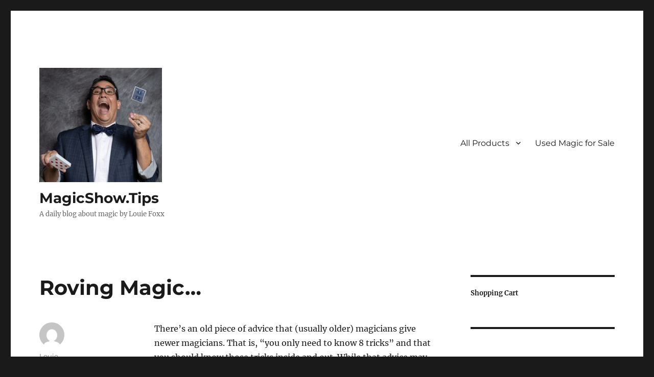

--- FILE ---
content_type: text/html; charset=utf-8
request_url: https://www.google.com/recaptcha/api2/anchor?ar=1&k=6Lem6gEgAAAAAOFuz0u0Ej7MMeJOxqxhfaryRwKu&co=aHR0cHM6Ly93d3cubWFnaWNzaG93LnRpcHM6NDQz&hl=en&v=PoyoqOPhxBO7pBk68S4YbpHZ&theme=light&size=normal&anchor-ms=20000&execute-ms=30000&cb=apjtsn4yma4j
body_size: 49178
content:
<!DOCTYPE HTML><html dir="ltr" lang="en"><head><meta http-equiv="Content-Type" content="text/html; charset=UTF-8">
<meta http-equiv="X-UA-Compatible" content="IE=edge">
<title>reCAPTCHA</title>
<style type="text/css">
/* cyrillic-ext */
@font-face {
  font-family: 'Roboto';
  font-style: normal;
  font-weight: 400;
  font-stretch: 100%;
  src: url(//fonts.gstatic.com/s/roboto/v48/KFO7CnqEu92Fr1ME7kSn66aGLdTylUAMa3GUBHMdazTgWw.woff2) format('woff2');
  unicode-range: U+0460-052F, U+1C80-1C8A, U+20B4, U+2DE0-2DFF, U+A640-A69F, U+FE2E-FE2F;
}
/* cyrillic */
@font-face {
  font-family: 'Roboto';
  font-style: normal;
  font-weight: 400;
  font-stretch: 100%;
  src: url(//fonts.gstatic.com/s/roboto/v48/KFO7CnqEu92Fr1ME7kSn66aGLdTylUAMa3iUBHMdazTgWw.woff2) format('woff2');
  unicode-range: U+0301, U+0400-045F, U+0490-0491, U+04B0-04B1, U+2116;
}
/* greek-ext */
@font-face {
  font-family: 'Roboto';
  font-style: normal;
  font-weight: 400;
  font-stretch: 100%;
  src: url(//fonts.gstatic.com/s/roboto/v48/KFO7CnqEu92Fr1ME7kSn66aGLdTylUAMa3CUBHMdazTgWw.woff2) format('woff2');
  unicode-range: U+1F00-1FFF;
}
/* greek */
@font-face {
  font-family: 'Roboto';
  font-style: normal;
  font-weight: 400;
  font-stretch: 100%;
  src: url(//fonts.gstatic.com/s/roboto/v48/KFO7CnqEu92Fr1ME7kSn66aGLdTylUAMa3-UBHMdazTgWw.woff2) format('woff2');
  unicode-range: U+0370-0377, U+037A-037F, U+0384-038A, U+038C, U+038E-03A1, U+03A3-03FF;
}
/* math */
@font-face {
  font-family: 'Roboto';
  font-style: normal;
  font-weight: 400;
  font-stretch: 100%;
  src: url(//fonts.gstatic.com/s/roboto/v48/KFO7CnqEu92Fr1ME7kSn66aGLdTylUAMawCUBHMdazTgWw.woff2) format('woff2');
  unicode-range: U+0302-0303, U+0305, U+0307-0308, U+0310, U+0312, U+0315, U+031A, U+0326-0327, U+032C, U+032F-0330, U+0332-0333, U+0338, U+033A, U+0346, U+034D, U+0391-03A1, U+03A3-03A9, U+03B1-03C9, U+03D1, U+03D5-03D6, U+03F0-03F1, U+03F4-03F5, U+2016-2017, U+2034-2038, U+203C, U+2040, U+2043, U+2047, U+2050, U+2057, U+205F, U+2070-2071, U+2074-208E, U+2090-209C, U+20D0-20DC, U+20E1, U+20E5-20EF, U+2100-2112, U+2114-2115, U+2117-2121, U+2123-214F, U+2190, U+2192, U+2194-21AE, U+21B0-21E5, U+21F1-21F2, U+21F4-2211, U+2213-2214, U+2216-22FF, U+2308-230B, U+2310, U+2319, U+231C-2321, U+2336-237A, U+237C, U+2395, U+239B-23B7, U+23D0, U+23DC-23E1, U+2474-2475, U+25AF, U+25B3, U+25B7, U+25BD, U+25C1, U+25CA, U+25CC, U+25FB, U+266D-266F, U+27C0-27FF, U+2900-2AFF, U+2B0E-2B11, U+2B30-2B4C, U+2BFE, U+3030, U+FF5B, U+FF5D, U+1D400-1D7FF, U+1EE00-1EEFF;
}
/* symbols */
@font-face {
  font-family: 'Roboto';
  font-style: normal;
  font-weight: 400;
  font-stretch: 100%;
  src: url(//fonts.gstatic.com/s/roboto/v48/KFO7CnqEu92Fr1ME7kSn66aGLdTylUAMaxKUBHMdazTgWw.woff2) format('woff2');
  unicode-range: U+0001-000C, U+000E-001F, U+007F-009F, U+20DD-20E0, U+20E2-20E4, U+2150-218F, U+2190, U+2192, U+2194-2199, U+21AF, U+21E6-21F0, U+21F3, U+2218-2219, U+2299, U+22C4-22C6, U+2300-243F, U+2440-244A, U+2460-24FF, U+25A0-27BF, U+2800-28FF, U+2921-2922, U+2981, U+29BF, U+29EB, U+2B00-2BFF, U+4DC0-4DFF, U+FFF9-FFFB, U+10140-1018E, U+10190-1019C, U+101A0, U+101D0-101FD, U+102E0-102FB, U+10E60-10E7E, U+1D2C0-1D2D3, U+1D2E0-1D37F, U+1F000-1F0FF, U+1F100-1F1AD, U+1F1E6-1F1FF, U+1F30D-1F30F, U+1F315, U+1F31C, U+1F31E, U+1F320-1F32C, U+1F336, U+1F378, U+1F37D, U+1F382, U+1F393-1F39F, U+1F3A7-1F3A8, U+1F3AC-1F3AF, U+1F3C2, U+1F3C4-1F3C6, U+1F3CA-1F3CE, U+1F3D4-1F3E0, U+1F3ED, U+1F3F1-1F3F3, U+1F3F5-1F3F7, U+1F408, U+1F415, U+1F41F, U+1F426, U+1F43F, U+1F441-1F442, U+1F444, U+1F446-1F449, U+1F44C-1F44E, U+1F453, U+1F46A, U+1F47D, U+1F4A3, U+1F4B0, U+1F4B3, U+1F4B9, U+1F4BB, U+1F4BF, U+1F4C8-1F4CB, U+1F4D6, U+1F4DA, U+1F4DF, U+1F4E3-1F4E6, U+1F4EA-1F4ED, U+1F4F7, U+1F4F9-1F4FB, U+1F4FD-1F4FE, U+1F503, U+1F507-1F50B, U+1F50D, U+1F512-1F513, U+1F53E-1F54A, U+1F54F-1F5FA, U+1F610, U+1F650-1F67F, U+1F687, U+1F68D, U+1F691, U+1F694, U+1F698, U+1F6AD, U+1F6B2, U+1F6B9-1F6BA, U+1F6BC, U+1F6C6-1F6CF, U+1F6D3-1F6D7, U+1F6E0-1F6EA, U+1F6F0-1F6F3, U+1F6F7-1F6FC, U+1F700-1F7FF, U+1F800-1F80B, U+1F810-1F847, U+1F850-1F859, U+1F860-1F887, U+1F890-1F8AD, U+1F8B0-1F8BB, U+1F8C0-1F8C1, U+1F900-1F90B, U+1F93B, U+1F946, U+1F984, U+1F996, U+1F9E9, U+1FA00-1FA6F, U+1FA70-1FA7C, U+1FA80-1FA89, U+1FA8F-1FAC6, U+1FACE-1FADC, U+1FADF-1FAE9, U+1FAF0-1FAF8, U+1FB00-1FBFF;
}
/* vietnamese */
@font-face {
  font-family: 'Roboto';
  font-style: normal;
  font-weight: 400;
  font-stretch: 100%;
  src: url(//fonts.gstatic.com/s/roboto/v48/KFO7CnqEu92Fr1ME7kSn66aGLdTylUAMa3OUBHMdazTgWw.woff2) format('woff2');
  unicode-range: U+0102-0103, U+0110-0111, U+0128-0129, U+0168-0169, U+01A0-01A1, U+01AF-01B0, U+0300-0301, U+0303-0304, U+0308-0309, U+0323, U+0329, U+1EA0-1EF9, U+20AB;
}
/* latin-ext */
@font-face {
  font-family: 'Roboto';
  font-style: normal;
  font-weight: 400;
  font-stretch: 100%;
  src: url(//fonts.gstatic.com/s/roboto/v48/KFO7CnqEu92Fr1ME7kSn66aGLdTylUAMa3KUBHMdazTgWw.woff2) format('woff2');
  unicode-range: U+0100-02BA, U+02BD-02C5, U+02C7-02CC, U+02CE-02D7, U+02DD-02FF, U+0304, U+0308, U+0329, U+1D00-1DBF, U+1E00-1E9F, U+1EF2-1EFF, U+2020, U+20A0-20AB, U+20AD-20C0, U+2113, U+2C60-2C7F, U+A720-A7FF;
}
/* latin */
@font-face {
  font-family: 'Roboto';
  font-style: normal;
  font-weight: 400;
  font-stretch: 100%;
  src: url(//fonts.gstatic.com/s/roboto/v48/KFO7CnqEu92Fr1ME7kSn66aGLdTylUAMa3yUBHMdazQ.woff2) format('woff2');
  unicode-range: U+0000-00FF, U+0131, U+0152-0153, U+02BB-02BC, U+02C6, U+02DA, U+02DC, U+0304, U+0308, U+0329, U+2000-206F, U+20AC, U+2122, U+2191, U+2193, U+2212, U+2215, U+FEFF, U+FFFD;
}
/* cyrillic-ext */
@font-face {
  font-family: 'Roboto';
  font-style: normal;
  font-weight: 500;
  font-stretch: 100%;
  src: url(//fonts.gstatic.com/s/roboto/v48/KFO7CnqEu92Fr1ME7kSn66aGLdTylUAMa3GUBHMdazTgWw.woff2) format('woff2');
  unicode-range: U+0460-052F, U+1C80-1C8A, U+20B4, U+2DE0-2DFF, U+A640-A69F, U+FE2E-FE2F;
}
/* cyrillic */
@font-face {
  font-family: 'Roboto';
  font-style: normal;
  font-weight: 500;
  font-stretch: 100%;
  src: url(//fonts.gstatic.com/s/roboto/v48/KFO7CnqEu92Fr1ME7kSn66aGLdTylUAMa3iUBHMdazTgWw.woff2) format('woff2');
  unicode-range: U+0301, U+0400-045F, U+0490-0491, U+04B0-04B1, U+2116;
}
/* greek-ext */
@font-face {
  font-family: 'Roboto';
  font-style: normal;
  font-weight: 500;
  font-stretch: 100%;
  src: url(//fonts.gstatic.com/s/roboto/v48/KFO7CnqEu92Fr1ME7kSn66aGLdTylUAMa3CUBHMdazTgWw.woff2) format('woff2');
  unicode-range: U+1F00-1FFF;
}
/* greek */
@font-face {
  font-family: 'Roboto';
  font-style: normal;
  font-weight: 500;
  font-stretch: 100%;
  src: url(//fonts.gstatic.com/s/roboto/v48/KFO7CnqEu92Fr1ME7kSn66aGLdTylUAMa3-UBHMdazTgWw.woff2) format('woff2');
  unicode-range: U+0370-0377, U+037A-037F, U+0384-038A, U+038C, U+038E-03A1, U+03A3-03FF;
}
/* math */
@font-face {
  font-family: 'Roboto';
  font-style: normal;
  font-weight: 500;
  font-stretch: 100%;
  src: url(//fonts.gstatic.com/s/roboto/v48/KFO7CnqEu92Fr1ME7kSn66aGLdTylUAMawCUBHMdazTgWw.woff2) format('woff2');
  unicode-range: U+0302-0303, U+0305, U+0307-0308, U+0310, U+0312, U+0315, U+031A, U+0326-0327, U+032C, U+032F-0330, U+0332-0333, U+0338, U+033A, U+0346, U+034D, U+0391-03A1, U+03A3-03A9, U+03B1-03C9, U+03D1, U+03D5-03D6, U+03F0-03F1, U+03F4-03F5, U+2016-2017, U+2034-2038, U+203C, U+2040, U+2043, U+2047, U+2050, U+2057, U+205F, U+2070-2071, U+2074-208E, U+2090-209C, U+20D0-20DC, U+20E1, U+20E5-20EF, U+2100-2112, U+2114-2115, U+2117-2121, U+2123-214F, U+2190, U+2192, U+2194-21AE, U+21B0-21E5, U+21F1-21F2, U+21F4-2211, U+2213-2214, U+2216-22FF, U+2308-230B, U+2310, U+2319, U+231C-2321, U+2336-237A, U+237C, U+2395, U+239B-23B7, U+23D0, U+23DC-23E1, U+2474-2475, U+25AF, U+25B3, U+25B7, U+25BD, U+25C1, U+25CA, U+25CC, U+25FB, U+266D-266F, U+27C0-27FF, U+2900-2AFF, U+2B0E-2B11, U+2B30-2B4C, U+2BFE, U+3030, U+FF5B, U+FF5D, U+1D400-1D7FF, U+1EE00-1EEFF;
}
/* symbols */
@font-face {
  font-family: 'Roboto';
  font-style: normal;
  font-weight: 500;
  font-stretch: 100%;
  src: url(//fonts.gstatic.com/s/roboto/v48/KFO7CnqEu92Fr1ME7kSn66aGLdTylUAMaxKUBHMdazTgWw.woff2) format('woff2');
  unicode-range: U+0001-000C, U+000E-001F, U+007F-009F, U+20DD-20E0, U+20E2-20E4, U+2150-218F, U+2190, U+2192, U+2194-2199, U+21AF, U+21E6-21F0, U+21F3, U+2218-2219, U+2299, U+22C4-22C6, U+2300-243F, U+2440-244A, U+2460-24FF, U+25A0-27BF, U+2800-28FF, U+2921-2922, U+2981, U+29BF, U+29EB, U+2B00-2BFF, U+4DC0-4DFF, U+FFF9-FFFB, U+10140-1018E, U+10190-1019C, U+101A0, U+101D0-101FD, U+102E0-102FB, U+10E60-10E7E, U+1D2C0-1D2D3, U+1D2E0-1D37F, U+1F000-1F0FF, U+1F100-1F1AD, U+1F1E6-1F1FF, U+1F30D-1F30F, U+1F315, U+1F31C, U+1F31E, U+1F320-1F32C, U+1F336, U+1F378, U+1F37D, U+1F382, U+1F393-1F39F, U+1F3A7-1F3A8, U+1F3AC-1F3AF, U+1F3C2, U+1F3C4-1F3C6, U+1F3CA-1F3CE, U+1F3D4-1F3E0, U+1F3ED, U+1F3F1-1F3F3, U+1F3F5-1F3F7, U+1F408, U+1F415, U+1F41F, U+1F426, U+1F43F, U+1F441-1F442, U+1F444, U+1F446-1F449, U+1F44C-1F44E, U+1F453, U+1F46A, U+1F47D, U+1F4A3, U+1F4B0, U+1F4B3, U+1F4B9, U+1F4BB, U+1F4BF, U+1F4C8-1F4CB, U+1F4D6, U+1F4DA, U+1F4DF, U+1F4E3-1F4E6, U+1F4EA-1F4ED, U+1F4F7, U+1F4F9-1F4FB, U+1F4FD-1F4FE, U+1F503, U+1F507-1F50B, U+1F50D, U+1F512-1F513, U+1F53E-1F54A, U+1F54F-1F5FA, U+1F610, U+1F650-1F67F, U+1F687, U+1F68D, U+1F691, U+1F694, U+1F698, U+1F6AD, U+1F6B2, U+1F6B9-1F6BA, U+1F6BC, U+1F6C6-1F6CF, U+1F6D3-1F6D7, U+1F6E0-1F6EA, U+1F6F0-1F6F3, U+1F6F7-1F6FC, U+1F700-1F7FF, U+1F800-1F80B, U+1F810-1F847, U+1F850-1F859, U+1F860-1F887, U+1F890-1F8AD, U+1F8B0-1F8BB, U+1F8C0-1F8C1, U+1F900-1F90B, U+1F93B, U+1F946, U+1F984, U+1F996, U+1F9E9, U+1FA00-1FA6F, U+1FA70-1FA7C, U+1FA80-1FA89, U+1FA8F-1FAC6, U+1FACE-1FADC, U+1FADF-1FAE9, U+1FAF0-1FAF8, U+1FB00-1FBFF;
}
/* vietnamese */
@font-face {
  font-family: 'Roboto';
  font-style: normal;
  font-weight: 500;
  font-stretch: 100%;
  src: url(//fonts.gstatic.com/s/roboto/v48/KFO7CnqEu92Fr1ME7kSn66aGLdTylUAMa3OUBHMdazTgWw.woff2) format('woff2');
  unicode-range: U+0102-0103, U+0110-0111, U+0128-0129, U+0168-0169, U+01A0-01A1, U+01AF-01B0, U+0300-0301, U+0303-0304, U+0308-0309, U+0323, U+0329, U+1EA0-1EF9, U+20AB;
}
/* latin-ext */
@font-face {
  font-family: 'Roboto';
  font-style: normal;
  font-weight: 500;
  font-stretch: 100%;
  src: url(//fonts.gstatic.com/s/roboto/v48/KFO7CnqEu92Fr1ME7kSn66aGLdTylUAMa3KUBHMdazTgWw.woff2) format('woff2');
  unicode-range: U+0100-02BA, U+02BD-02C5, U+02C7-02CC, U+02CE-02D7, U+02DD-02FF, U+0304, U+0308, U+0329, U+1D00-1DBF, U+1E00-1E9F, U+1EF2-1EFF, U+2020, U+20A0-20AB, U+20AD-20C0, U+2113, U+2C60-2C7F, U+A720-A7FF;
}
/* latin */
@font-face {
  font-family: 'Roboto';
  font-style: normal;
  font-weight: 500;
  font-stretch: 100%;
  src: url(//fonts.gstatic.com/s/roboto/v48/KFO7CnqEu92Fr1ME7kSn66aGLdTylUAMa3yUBHMdazQ.woff2) format('woff2');
  unicode-range: U+0000-00FF, U+0131, U+0152-0153, U+02BB-02BC, U+02C6, U+02DA, U+02DC, U+0304, U+0308, U+0329, U+2000-206F, U+20AC, U+2122, U+2191, U+2193, U+2212, U+2215, U+FEFF, U+FFFD;
}
/* cyrillic-ext */
@font-face {
  font-family: 'Roboto';
  font-style: normal;
  font-weight: 900;
  font-stretch: 100%;
  src: url(//fonts.gstatic.com/s/roboto/v48/KFO7CnqEu92Fr1ME7kSn66aGLdTylUAMa3GUBHMdazTgWw.woff2) format('woff2');
  unicode-range: U+0460-052F, U+1C80-1C8A, U+20B4, U+2DE0-2DFF, U+A640-A69F, U+FE2E-FE2F;
}
/* cyrillic */
@font-face {
  font-family: 'Roboto';
  font-style: normal;
  font-weight: 900;
  font-stretch: 100%;
  src: url(//fonts.gstatic.com/s/roboto/v48/KFO7CnqEu92Fr1ME7kSn66aGLdTylUAMa3iUBHMdazTgWw.woff2) format('woff2');
  unicode-range: U+0301, U+0400-045F, U+0490-0491, U+04B0-04B1, U+2116;
}
/* greek-ext */
@font-face {
  font-family: 'Roboto';
  font-style: normal;
  font-weight: 900;
  font-stretch: 100%;
  src: url(//fonts.gstatic.com/s/roboto/v48/KFO7CnqEu92Fr1ME7kSn66aGLdTylUAMa3CUBHMdazTgWw.woff2) format('woff2');
  unicode-range: U+1F00-1FFF;
}
/* greek */
@font-face {
  font-family: 'Roboto';
  font-style: normal;
  font-weight: 900;
  font-stretch: 100%;
  src: url(//fonts.gstatic.com/s/roboto/v48/KFO7CnqEu92Fr1ME7kSn66aGLdTylUAMa3-UBHMdazTgWw.woff2) format('woff2');
  unicode-range: U+0370-0377, U+037A-037F, U+0384-038A, U+038C, U+038E-03A1, U+03A3-03FF;
}
/* math */
@font-face {
  font-family: 'Roboto';
  font-style: normal;
  font-weight: 900;
  font-stretch: 100%;
  src: url(//fonts.gstatic.com/s/roboto/v48/KFO7CnqEu92Fr1ME7kSn66aGLdTylUAMawCUBHMdazTgWw.woff2) format('woff2');
  unicode-range: U+0302-0303, U+0305, U+0307-0308, U+0310, U+0312, U+0315, U+031A, U+0326-0327, U+032C, U+032F-0330, U+0332-0333, U+0338, U+033A, U+0346, U+034D, U+0391-03A1, U+03A3-03A9, U+03B1-03C9, U+03D1, U+03D5-03D6, U+03F0-03F1, U+03F4-03F5, U+2016-2017, U+2034-2038, U+203C, U+2040, U+2043, U+2047, U+2050, U+2057, U+205F, U+2070-2071, U+2074-208E, U+2090-209C, U+20D0-20DC, U+20E1, U+20E5-20EF, U+2100-2112, U+2114-2115, U+2117-2121, U+2123-214F, U+2190, U+2192, U+2194-21AE, U+21B0-21E5, U+21F1-21F2, U+21F4-2211, U+2213-2214, U+2216-22FF, U+2308-230B, U+2310, U+2319, U+231C-2321, U+2336-237A, U+237C, U+2395, U+239B-23B7, U+23D0, U+23DC-23E1, U+2474-2475, U+25AF, U+25B3, U+25B7, U+25BD, U+25C1, U+25CA, U+25CC, U+25FB, U+266D-266F, U+27C0-27FF, U+2900-2AFF, U+2B0E-2B11, U+2B30-2B4C, U+2BFE, U+3030, U+FF5B, U+FF5D, U+1D400-1D7FF, U+1EE00-1EEFF;
}
/* symbols */
@font-face {
  font-family: 'Roboto';
  font-style: normal;
  font-weight: 900;
  font-stretch: 100%;
  src: url(//fonts.gstatic.com/s/roboto/v48/KFO7CnqEu92Fr1ME7kSn66aGLdTylUAMaxKUBHMdazTgWw.woff2) format('woff2');
  unicode-range: U+0001-000C, U+000E-001F, U+007F-009F, U+20DD-20E0, U+20E2-20E4, U+2150-218F, U+2190, U+2192, U+2194-2199, U+21AF, U+21E6-21F0, U+21F3, U+2218-2219, U+2299, U+22C4-22C6, U+2300-243F, U+2440-244A, U+2460-24FF, U+25A0-27BF, U+2800-28FF, U+2921-2922, U+2981, U+29BF, U+29EB, U+2B00-2BFF, U+4DC0-4DFF, U+FFF9-FFFB, U+10140-1018E, U+10190-1019C, U+101A0, U+101D0-101FD, U+102E0-102FB, U+10E60-10E7E, U+1D2C0-1D2D3, U+1D2E0-1D37F, U+1F000-1F0FF, U+1F100-1F1AD, U+1F1E6-1F1FF, U+1F30D-1F30F, U+1F315, U+1F31C, U+1F31E, U+1F320-1F32C, U+1F336, U+1F378, U+1F37D, U+1F382, U+1F393-1F39F, U+1F3A7-1F3A8, U+1F3AC-1F3AF, U+1F3C2, U+1F3C4-1F3C6, U+1F3CA-1F3CE, U+1F3D4-1F3E0, U+1F3ED, U+1F3F1-1F3F3, U+1F3F5-1F3F7, U+1F408, U+1F415, U+1F41F, U+1F426, U+1F43F, U+1F441-1F442, U+1F444, U+1F446-1F449, U+1F44C-1F44E, U+1F453, U+1F46A, U+1F47D, U+1F4A3, U+1F4B0, U+1F4B3, U+1F4B9, U+1F4BB, U+1F4BF, U+1F4C8-1F4CB, U+1F4D6, U+1F4DA, U+1F4DF, U+1F4E3-1F4E6, U+1F4EA-1F4ED, U+1F4F7, U+1F4F9-1F4FB, U+1F4FD-1F4FE, U+1F503, U+1F507-1F50B, U+1F50D, U+1F512-1F513, U+1F53E-1F54A, U+1F54F-1F5FA, U+1F610, U+1F650-1F67F, U+1F687, U+1F68D, U+1F691, U+1F694, U+1F698, U+1F6AD, U+1F6B2, U+1F6B9-1F6BA, U+1F6BC, U+1F6C6-1F6CF, U+1F6D3-1F6D7, U+1F6E0-1F6EA, U+1F6F0-1F6F3, U+1F6F7-1F6FC, U+1F700-1F7FF, U+1F800-1F80B, U+1F810-1F847, U+1F850-1F859, U+1F860-1F887, U+1F890-1F8AD, U+1F8B0-1F8BB, U+1F8C0-1F8C1, U+1F900-1F90B, U+1F93B, U+1F946, U+1F984, U+1F996, U+1F9E9, U+1FA00-1FA6F, U+1FA70-1FA7C, U+1FA80-1FA89, U+1FA8F-1FAC6, U+1FACE-1FADC, U+1FADF-1FAE9, U+1FAF0-1FAF8, U+1FB00-1FBFF;
}
/* vietnamese */
@font-face {
  font-family: 'Roboto';
  font-style: normal;
  font-weight: 900;
  font-stretch: 100%;
  src: url(//fonts.gstatic.com/s/roboto/v48/KFO7CnqEu92Fr1ME7kSn66aGLdTylUAMa3OUBHMdazTgWw.woff2) format('woff2');
  unicode-range: U+0102-0103, U+0110-0111, U+0128-0129, U+0168-0169, U+01A0-01A1, U+01AF-01B0, U+0300-0301, U+0303-0304, U+0308-0309, U+0323, U+0329, U+1EA0-1EF9, U+20AB;
}
/* latin-ext */
@font-face {
  font-family: 'Roboto';
  font-style: normal;
  font-weight: 900;
  font-stretch: 100%;
  src: url(//fonts.gstatic.com/s/roboto/v48/KFO7CnqEu92Fr1ME7kSn66aGLdTylUAMa3KUBHMdazTgWw.woff2) format('woff2');
  unicode-range: U+0100-02BA, U+02BD-02C5, U+02C7-02CC, U+02CE-02D7, U+02DD-02FF, U+0304, U+0308, U+0329, U+1D00-1DBF, U+1E00-1E9F, U+1EF2-1EFF, U+2020, U+20A0-20AB, U+20AD-20C0, U+2113, U+2C60-2C7F, U+A720-A7FF;
}
/* latin */
@font-face {
  font-family: 'Roboto';
  font-style: normal;
  font-weight: 900;
  font-stretch: 100%;
  src: url(//fonts.gstatic.com/s/roboto/v48/KFO7CnqEu92Fr1ME7kSn66aGLdTylUAMa3yUBHMdazQ.woff2) format('woff2');
  unicode-range: U+0000-00FF, U+0131, U+0152-0153, U+02BB-02BC, U+02C6, U+02DA, U+02DC, U+0304, U+0308, U+0329, U+2000-206F, U+20AC, U+2122, U+2191, U+2193, U+2212, U+2215, U+FEFF, U+FFFD;
}

</style>
<link rel="stylesheet" type="text/css" href="https://www.gstatic.com/recaptcha/releases/PoyoqOPhxBO7pBk68S4YbpHZ/styles__ltr.css">
<script nonce="0JsNVnMidc78crK1_nuC5Q" type="text/javascript">window['__recaptcha_api'] = 'https://www.google.com/recaptcha/api2/';</script>
<script type="text/javascript" src="https://www.gstatic.com/recaptcha/releases/PoyoqOPhxBO7pBk68S4YbpHZ/recaptcha__en.js" nonce="0JsNVnMidc78crK1_nuC5Q">
      
    </script></head>
<body><div id="rc-anchor-alert" class="rc-anchor-alert"></div>
<input type="hidden" id="recaptcha-token" value="[base64]">
<script type="text/javascript" nonce="0JsNVnMidc78crK1_nuC5Q">
      recaptcha.anchor.Main.init("[\x22ainput\x22,[\x22bgdata\x22,\x22\x22,\[base64]/[base64]/[base64]/[base64]/[base64]/[base64]/KGcoTywyNTMsTy5PKSxVRyhPLEMpKTpnKE8sMjUzLEMpLE8pKSxsKSksTykpfSxieT1mdW5jdGlvbihDLE8sdSxsKXtmb3IobD0odT1SKEMpLDApO08+MDtPLS0pbD1sPDw4fFooQyk7ZyhDLHUsbCl9LFVHPWZ1bmN0aW9uKEMsTyl7Qy5pLmxlbmd0aD4xMDQ/[base64]/[base64]/[base64]/[base64]/[base64]/[base64]/[base64]\\u003d\x22,\[base64]\\u003d\\u003d\x22,\x22w7fDumlrCTxKB8OXw4tgMMKQWx8pPWQ7XMKNf8OjwqEvw704woNfQ8OiOMK0KcOyW0nCtjNJw7l8w4vCvMKtcwpHUsKxwrA4ElvDtn7CqxzDqzB8LDDCvCgxS8KyGcK9XVvCp8KpwpHCkn/[base64]/w6Ilw4DDmcOew57CtVDCtcODw7Q0CCTDlMOYRTJ4AcKPw78lw7cYFxROwocXwqJGVjDDmwMTLMKNG8OMQ8KZwo8nw74SwpvDvXZoQGXDsUcfw4pJEyheGsKfw6bDoQMJamfCp1/CsMOWPcO2w7DDv8OqUjAYLT9aewXDlGXCjFvDmwkgw5FEw4ZVwptDXjUJP8K/WiBkw6RyKDDChcKXG3bCosOFYsKrZMO+wpLCp8Kyw7MAw5dDwpIea8OiTsKRw73DoMOqwoYnCcKsw7JQwrXCu8OEIcOmwphMwqsebXNyCjMJwp3CpcKJecK5w5Yyw77DnMKOEMOdw4rCnR7CiTfDtzMAwpEmLsO5wrPDs8K0w5XDqBLDjgw/E8KWRwVKw6zDh8KvbMOiw7xpw7JLwp/DiXbDgcO1H8OcXUhQwqZ7w68XR1Q2wqxxw5jCjAc6w6hyYsOCwqfDncOkwp5UZ8O+QQR1wp8lYcO6w5PDhyTDjH0tDhdZwrQYwqXDucKrw6rDk8KNw7TDtcKNZMOlwpzDhEIQB8KoUcKxwplYw5bDrMO7RljDpcOkJhXCusOafMOwBRl1w73Cgj7DkEnDk8Kdw5/DisK1VGxhLsOgw4p6SXNQwpvDpzEBccKaw4rClMKyFXLDuyxtfg3Cgg7DgcK3wpDCvw/[base64]/Dt8KaJcKkfX3ChHJeIz3CsjLCnHR+PsOgR29Qw5zDkSzDrcODwq4Jw5RtwqPDr8O4w6QBS0bDqMOxwprDu3fClcKjWMK5w5rDvGjCt3bDt8OCw5vDjwhOTsKEeA7CrTfDm8Obw7/DpDcWeW7CujHDjMObI8Kcw5nDlhjCj0/CnihFw7DDscKuDT3DmBMSWz/DvsO9fsKhAFzDoj/Dn8ObecKhN8Oxw7rDnHAEw6rDjMKTPycgw67DrwrDt2ZCwpATwprDj1lGCyrCnhrCty4NDl3DuwHDvGXDqTXDtxNVFz5uB3/DvV4rEGIXw5NxXcO0AlJeamvDiGh+wpNbR8OOcsKnYidpZsO2wqjCmFZYQMK/[base64]/[base64]/DmR/[base64]/wpnDoDbCvDXDgAFUREBSNcKSYgfChiDDpkjDt8O1JcO5LsObwo8+fnjDhcOSw53DicKOIcK1wpBpw6TDtm7Chih6HGN4wpvDjMOVw5/ClcKtwpQUw6FsDcKrEHHCrsKUw48QwpDCvUPCq382w6LDsnJheMKWw4/Cg2plwqI8YMKGw4BRDw17VAhoXsKWW3g+QMO/wrYabl5Hw7l4wofDksKBPcOVw6DDpz3DmMKzL8KPwoQ9VcKgw7ZuwpYJVsOnaMO1XknCnkTDrFXCq8KtbsO8wqZ4SsOpw7AkTcK8GcO1aX/DiMOdDzjDnhbDrsKdcyPCmSVhwpYEworDm8OPDV/DtcKkw7VWw4DCs0vDvwDCucKsBicdU8Okd8KewpzCu8KWcsK2KS9hE3gKw7fCsjHCs8OfwpPDqMO0S8KgUhLCihh5wpzCuMOBwrPDo8KlGjfCh1Y5wojDtsOHw59rcBPCtQAKwrVUwpXDvBplFsKcahTDs8KZwqpWWS8tT8K9wpAnw5HCqMKRwptgwp/[base64]/[base64]/dcOhw5bClcKiw4snS21rwrHDuQnCosOkX1dKGkzCghjDpiwEOH5Yw77Ds2t5csKuWMKyAjXClsORw6jDgz/DtMKAJlPDn8K+wo1Jw7YcTx5cEgfDlsOvRcOAVTpgNsObw7Vrwo/DuSzCnWQ8wpTCocOWAMOOF3/DjzZQw7pdwrXCnsK+bkfCgHtoV8OGwrLDpcKGS8Osw5rCjm/DgSo0asKMbQFzcMKRdsKywq0Fw4gewp7CncK4w6fDhHc0w4nCqlJiecO5wqU7LsKtPE4NQ8Otw53DlcOIw77Cv1rCsMKpwpzCvXzDnE7DsDPDusKYARbDhRzCkz/DsCZHwpFPwpZywoTDhWABwozCoCYMw5vDn0nChXfDgDrDnMKyw4kyw6rDgsKUFR7CgnjDnD9uH3bCosO9wovCv8OiM8OTw7UfwrLDnCEPw73CvWQZQMOQw5/CoMKCMcKCwroewp/[base64]/GcOaN8KLwrXDuXXCsgF9w5LCqMOEw5DDtRbCh0QZw6MEbUrCixVYaMODw7ZSw4XDv8K6fBcQKMKTEMOwwrrDrsK5w5TCq8O3dH3DoMKLGcK5w6bDv0/CvcKFXRdcwpERw6/DvMKuwrFyUMKYSArDk8KnwpTCgWPDrsO0VMO0wqhACRt2IgJ6HyxfwrTDuMOsQkhCw6XDknQiwp5rDMKNw7/CncORw6nCuhs+VnhSb2pCS2xKw7zCgTgCV8OWw5RPw4rCuRxuRMKJK8KdUMKIwrTCv8OYQTwHey/Dok8tGMOSKX3CqmQ7wpLDtsKfYMOlw7PDs0nCscKrwo9uwrd8V8KmwqvDncO9w4J5w7zDn8KZwofDswfDqzjCmGPCo8Khw5DDsTvCrMOzwpjCj8KuN18Lw6p/w55LRMO2UibDkMKLUTLDsMOJLW3CmQXDhsOvB8O8Ol0IwovDqE81w6tdwqQewpPChj/[base64]/CscKNwokyd8K7LcOKwpx+GsK/f8KrwqrCrEUHwoY+ZBHDpsKmdMO5EsOfwq55wrvCh8OlJFxuZsKCC8OrXcKLCiB4L8KXw4rCvxDDrMOMwrt9VcKROl1wSMOCwpLDmMOCS8Omw7w9NsKQw5cSXRLDklDDhcOXwqpDesKLw7gzGyBewr8+FsO8NsOow7NPYMK9LigpwrnCocKawphNw5HChcKWXk/Cm0DCkXRXD8K+w6NpwoHCs1EwZE8dEG4Owq0HLEN9LcOdBE8QPHDCj8K/DcKcwofDnsO+wpfDlUcMHcKLwpDDvTtCMcO2wo1GCVjCpSpXZk0bw7fDtsOJw5TDr2zCqnBIJsOABUkrwoPDqwY7wqzDvUHCn3BxwqDCsS0dXh7DkEhTwovDvErCkcKewoYCTMK2w4pAYQPDjD7Cp2tHLMO2w7cuXsORID0WPxprUQ/Dk0gZPMO2CcKqwpw3MDQCw7cRw5HCoFMCGMOId8KBVArDgAVlV8OZw7LCusOuLcO/[base64]/DvsKPSSsXIGvDl0QTw57Dkgczw6vDv8OJUsKeLBzDu8OcdwLDqUJzImfDgMOCwqsBRMO6w5gOw4Flw6xWw5LDhsOScsOYwqRYw7sEQcKxEcKzw6TDp8KZOGlXw7TCsnskVWx/[base64]/LixNFsOGA3HCvcKSw6MTwo7CkcKbwp9vwrQ+wqvCuWPDgVnDtcK0LsK/VhnCkMOWVHXCiMKAc8Kfw7c+w6JsbG4ew4cUMhrCncKSw67DulcDwp0FdMONZ8KNLMKSw5VOOEFzw6TDr8KPA8K+w4/DscOZeEVDYMKMw7/[base64]/CvcONSMK+PiPDpyxhwrbCscKlZlFbw5jCsWkNw5HCr1nDqMOOwp8ZPcKUwqdHRMOqHRnDtG4UwptSw4gwwq7CkD/Do8KyOwrDjjrDnBnDhynCnmMEwr0mAknComPClksPLMOSw6rDt8KeLzLDpFNbw4zDtcOhwrF2d3bDqsKIQsKOcsOkwpw4BwDDrsOwdR7DmMO2HmtrEcO7w6HCtUjCk8KRw4PDhxfDijBdw7XDkMKsEcKRw7DCiMO9w7HDvx/[base64]/Ch8OPwqwUTDELLsO+YMOPCAUrwqA4VsK3w7LDmx5pNy3CpsO7wp1rOcOnTGfDj8OJGkJuw69tw47DvxfCu313VQzClcKgdsKhw58rNxNURV19bcO2wrpeAsOTbsK3axkZw7bDicOdw7UfPD/DrRfCj8KDawx3UMOtMkTDnVPCi0tOExc5w7jCiMKnwrfClyfDocO0wo8mEMOlw6DCmmXCv8KRbcOYw4YWAsKFwpDDvFLDnSrCl8KzwoPCkhrDr8KSUMOmw6/CuU4UA8KqwrdKQMOkZhVEQsKww7QFwppmw4fDjCscwoPDjG50Z2YHJ8KvGCMoF1vDjlNcSjJ/[base64]/c8OGRHbCiMOzO3lXK8Kiw6NZYEUtw4Ezwp/DlmFZKMOYwq8rw7lxNsOPaMKwwpPDmMOkR13CoBrCs3XDt8OAN8KKwrETTSTCgTzCjMOPwp7DrMKtw6DCsTTCgMOIwpzDkcOjwpXCssO4M8KiUm8NPhzCkcO9w47Crj4RUU9aNsOcfhw/w6/ChB7DoMOmw5vDocO7w4/CvQXDtyNTw5nClxzClGcZw4vDj8KdecK4w7TDr8OEw7kdwop0wo/CtUQnw4hAw6wPe8KWwpzDjsOYL8KswrrCjQzCmcKBwr7CnMOhaG7CvcKdw7oaw4UYw4gnw4UEwqTDrlHDhsK1w4PDh8KAw7bDnsOZwrdywqnDlwPDr34FwovDoC/[base64]/Ckj4pwoHCk8O0wroewrwtw7zCuMOhw6EcYMO7KcO2dsOjw67DmUJZQlAuwrTCkRd+w4HCgsOEw6E/K8O3w4UOw6rCrMK1w4VVwqwxawl3N8OUw7BvwqQ4ckvDvsOaIQEjw50uJ3DCmcOGw5RBX8KAwqjDlWsKwqpsw6/[base64]/O0VuHCPCsl7DvsK3w494W3Z3wqzDpB/[base64]/woHDlsKUIMK7SsKcw7nCmHk8w7kIw4XDgMKdBsOlFUHCo8Omwo5FwrfDkcKjw5nDqmRHw7jDiMOkwpELwpbChA1iw4orXMOGwqDDncOGICbDk8O/[base64]/BcOYw4MKw5fDqjHDmQHDkTdtP30yd8KTwr7Ct8K5fnPDucKoGcO7IcOgwr7DsxgoYwBdwpXDosO5wpQfw6LDjEDDrlXDrn40wpbCmVnDnRTCqU8pw7E0ACpYwoTDoGjCgcOLw5/DpR3DpsOBV8OJLMKRw6U5VWopw5xpwrwcShHDunbCvlrDkCnCqynCocKvdcKYw5sywqDDpkHDkcKcw6lywonDg8OVDnhoP8OHLcOewocowoYqw7I1H3DDiz/DtsOCVQPCr8OncEtGw6JjQ8Kfw5UDw5FNQUwnw6bDmCHDsSTCoMO2NsOdJUTDnDFEeMKHw6TDssOtwrDDmz1OGFnCu0PCnMO7w4nClw7ChQbCpMKHawPDqFPDs1/Drj7DiXDDh8KIwqwTMsK+fS7Cs3FqCj7ChMKdw78bwoY3acOuwpFQwqTCkcOiw5QHw6/DgsObw5bClmbDjhsJwq7DlDbCrAEea1VtcCwewpNjZsOlwpluwqZHwr3Dqi/Di0xVDgtcw5TDiMO/IR8AwqrDisKtw57Ch8OMJBTCm8KcUWvCggvDnn7DlsOaw63Clg9Ywr4xfD5VXcK7Gm3DgXQIREzDoMKiwoPDisKgfGXDi8ORw6Y1e8KEw7nDp8K4w5rCqcK3f8KiwqRIw6ExwrXCmsOswpTCvsKSwqHDtcKUworCk2dHFwDCpcOGQMKgKGU0wpV4wpHDh8KRwoLDhm/ChMKjwqvChAMXFBAHbFfDokbDqsOHwp55wqwzHsKgw5HCl8OCw6ATw7Zew6Y0woF0wr5IMsOnQsKLFMONF8Kyw7YpDsOueMOUw6fDoRDCkMOLI1XCocKqw7dZwoVscUJVXwPCl3hrwqHCiMOMd3c2wojDmg/DtiNXXMKKWQVbQDoSF8KxZlVCEcOcCMOzBEfDp8OxV37DscK5wpQOYhDCu8O/wq7DsRXCtFDCvm4Nw7HCmMKaccOfc8KfImbDosOVPcOQwpnCtEnChT1aw6HDrcKswoHDhk/DqVrDiMOGJMKdG2xFNsKOwpfDssKewoBow5nDr8OgJsO6w7F2w58LcTvDqMKgw5gici5jwoV8OBjCu37ChQbCmjdXw7sdDcKKwqvDvjJmwolpO1TDmTnCvsKpNVx7w4gNV8Kcwog1VMKEw40TAQ/CpErDpj5MwrfDtMO5w5gjw4JREATDssO+w4TDsw4wwoHCkSLCgMOTBXpAw7NQLMOSw41eDMOrS8KlBcKqwqvDoMO6w640E8KewqoICQLDiyEMPVDDiQ9Sb8KjFsK0GDw1w5IHwrbDr8OaYMOKw5LDj8OpBsOUbsOUdsOlwqzCkkzCvhoZRAp/[base64]/CpxbDuUfCoCHCjTHDinh9WMKmLsOEw6dWeg1hIsOnwobCtxZoW8KJwrw3JsK/M8KGwpYhwrYLwpIqw7/Ds0TCmcO1SsKmMsOQRSrDuMKHw6dIPFLCgHZ8w6tZw6nConADwrNoamN7RxvCoRUTIsKtJMKhw6lyEcO6w77CmMOmwpspIQDDvMKsw5HDjcKbcsKKIARHHmwEwqorw7Qvw44mwqvCqx/CucKhw7ASwqNcIcO/KCTCrGwPwrLCjsOHwrvCtwLCpUc2TMK/XcK4BMOgNMKGXnbDnSsPJ2gDQT/CjR5ywpPDjcOhZcK7wqkIIMOFdcKXUsOHDVBCSmdHbBTCs08dwq4qw63ChEVnacKnw7zDk8O0McOqw7l0A3MpNsOEwpDCnjfCpDHClcOKYE1VwocqwpZybsK9dSvCuMOhw77CgDPDpG9Sw7LDuhfDph/[base64]/LcO0w70XGEfDkBJQAlFLw5o8wq8aZ8KICTdBMMKNc1fDh1U7fcOowqcSw6LDtcOlR8KOw6LDsMKGwrUdMWvCsMKQwoTCvH3CmlgEwpELw4tiwqfDhl7CmcK4OMKbw4ZCMcKzO8O5wrE9BsO0w5Vpw4jDgcKpw4LCuQHCm3pdLcOyw6k/[base64]/DiDrDlhogwrrCvsOlKsOEJsOvw7AxFsKrwrEIwqDCsMKCMhtdVcO1LMKaw6PDv3skw7McwrPCmUPDqX1MUsKCw5Axw5wsLH7DmMOsU2LDmFpIQMKpT2bDgl7CknnDoSdnFsKlccKEw5vDuMKkw4PDgsKybMKEw7LCjmHCj3jDrwlIwqdBw6A7wpoyAcKMw4/DtsOhI8KswrnCpgvDgMK0UsOIwpHCrsOdw6bChsOew4pywo0Mw71UWW7CthLDmzAhV8KXTsKoJcK9w4/Dti9Ow5cKSzrCj0sBw6wSID/DhsKbwqrCu8KewojCmRcew7/[base64]/E1bDl8Orw4/[base64]/DRXDmxdLwqR2GcOVwrsrwo5hCGzDuMOtDcO2w790YzEvw4PCqMOLPgHCnMOjw7fDplfDosOlW1Q/wohlwpYxV8OMwot7REDCswJyw5kaRsOmWSTCs3nCiG7CjFZoKcKcD8OUVsOFJsOQa8Okw4ABAihwHTPDuMOpZhvCo8Kuw6PCr07CiMOgw6wjTwfCtDPCog5Dw5IBWMObHsO/woFJDEcTQsKRwrFYD8OrbQLDjz3CuRAmCm4xWMKnwqtcRsK0wp1nwq1pw7fChg9vwqZ7SALDqcOBfMOPDiLDhgtHJEfDqmHCqMK/VsOxHyMOc1nDkMOJwrTCsg7CtzkrwqTCky3CsMKiw6zDqMOUTMKBw5/DlsKeETwoGMOuw4fDqV8vw4XDumzCtsKkG1DDsUhoWX5qw6nCnn3CtcKUw5rDuVt3wrMHw5RSwqknLWDDjwfDssKjw4HDssKfccKqX304YDTCm8KiHw3DgUsmwq3ClV16w74MH1RGX3VTwrjCh8KNIRYFwoTCjGRnw5stwp/CksOzYjfClcKSwoTClCrDsUdVw4XCuMKCCcKDw43CksORw7N5wpJJdMOvIMKoBsOmwrPCtMKWw6bDrGjCpgbDj8OsCsKQw6rCr8KJfsO9wqZhbmHChgnDpnFTwpHCkhVmwojDiMKQLcO0W8OdLyvDrzfClcKyHMOfwp93w4/[base64]/w7haAlUdw6Bfw75ZBlrDszzCkMKYw4bClE/[base64]/DiTldSCFGTsK9czIndR7Ck8KkYXApUMOhG8K4wpYaw6sSUMOBaywtw7bCl8OyAVTDjMOJNMKKw7RCw6AhfS16wq3CtBHCogRkw6x9w6c8K8OqwqFhQBLCtMKgSlM0w6nDlsKEw6LDj8O0wo/DmVXDhxrCm1HDuDTDg8K1W07Cv3Y8JsKyw55pwqvDjUvDk8OtEFPDk3rDjcODd8OyIsKGwqvChXguw418wr8/[base64]/DrVDDmEJNd8KTMA1vUQ3CtcKgADvDucKKwqjDvmgEBFfCrsOqwo5MfcOYwoYHwplxPMOCQksta8O9wqhORS4/wpEMVMKwwpsqw4kmC8KpaEnDjsOHw6NGw6jCm8OEF8KQwpNGVMKVSlnDv07CqEfCn0Fgw4wdAhJQJxnDtQMtPMOUwpBbw4HCqMOswrvClXg/[base64]/CpsOKw7JbUMKXMcOKw6ZeEBLCicOfeXbChmFQw6N0wrN3PGbDnEhWwoRRbD/[base64]/CmypCeXVJwqxtb2TChkxMwqTDk8KpwpILwq3DrsOiwq/CssKkImbCpWnCuD3CmsKvwqUfNcKRfsKtwrphLhPCh3LDl30ywp52GCDCqMKrw4fDrxgrLQt4woBPwop5woFCGjvDr0bDvgVEwqhiw4cAw4N5wonDk3XDmMKOwoXDlsKDTRQ2w7nDnQjDhMKvwrzCgDnCoXseV2NIwq/DvQvDqjVYN8OrYsOxw69qN8OKw5XCksOtP8OYcmxVHzsoR8KsbsKOwoFbN37CssO0w78zBzsnw5MJThTChjPCinczw7XChcKFEjjDlihrf8KyNsO3w77CiTsfw7gTwp7CqD5hKMOcwonCmsOZwr/CvsKgw7VVJMKowpkxwrLDiEp4ch56IMKtw4rDj8Oqw5TDgcO8LSxdWEtkVcKWwr9jw6RYwojDp8OOwpzChRV3w7pJwpXDjsOKw6fCpcKzBj8ZwqYaExoUwpbDqSQ4wq1WwqHCgsK1wrISFU8aUMOmw7FLwpA8WRN2JcOpw6AfPHUuaEvCiCjDjC49w7zCvF/[base64]/CqyXDuW5+w4/[base64]/DssKGwp8LGVJQw73CucKpGsODwrMyT17DtiTCg8O7AMKtAD4nwrrDl8Ksw5xkXsOQwpxbFMKxw4xVecKfw4ZaCsOFZCxtwopqw4vCk8Kiwo3CncOwdcO8wp/Dh3NBw77CrXDCssOJcMK9PsKewqIHK8OjDMKkw7RzVcKqw4LCqsKGZ1d9w70lKcKQw5BUw5Jiw6/[base64]/DrMOuwrdFw6bDo1rDlCTCmsONMj/Dl1gJHWh1AX41w5JVwo/ChkTCi8OTwq3CnmEHwo3CsGEuwq3CihELfRnCslrCpcO9w54tw53Dr8Osw5vDpMKLw4FSbQ9OCsKhOFIyw7bCgcOyKcOaP8OBG8Kow53CiCs9fMOWc8Oxw7RDw4TDnwDDnwzDvsO/w6jCinB+MMKNC2RVIh3CkcO2wrkJwojCh8KtPE/[base64]/wrbDrSfCt8K4B2DCr8KPbsO2FcOzw7DDoMKUZBzDvcK4wofCl8OwL8K6w6/Dj8Kfw6RvwqFgKB0/wphdE0htRS3DgSLDicOYR8OAIcO2w5hPJ8OGFcKTw6cHwq3Ci8Kbw5LDnwvDj8OIa8KpfhtRZlvDkcKUBsOyw4/[base64]/Cq8OLwrHDk8OxwplzGWvDmMOyDn3Dk0xsKFlKGsKqA8KyXMOow5PCiRrDssOfw4HDnmgTCw4Jw6XDl8K8MsO1esKfwoQ3wprCocKReMKnwpkKworDiBQhQQZ9w5rCsnF1EcOqw5I9wp7DgcKhRz5SLcKyOXbCuVzDvMO9VMKiOgLCh8Oawr7DlyrCkcK+ckU/w7R0HQbClWQEwrd/[base64]/[base64]/Ds8Ocw6LCqsOew5LDlwPDhULCmMOYw4zDjMOtwocGw69uEsOKwoUtwqZUWcO7wogKU8OPw4YaWsKOwrg9w71Aw6vDjyHDlkXDoGDDrMK8asKRw61Uw6/DqsOEDcKfHxQSVsKxYS4qdcOgZsONFcOYAMO0wqXDhVfCgsKgw5zCjgHDnAV5LR/[base64]/[base64]/[base64]/[base64]/[base64]/Cikg8bgohwoNuacOiWHwlXBHCj8Kcw4Z9w7x5w7PDogTDuzjDrMKlwpnDrsKcwqYSI8KrfMOyMhVZFcKdw6bCrmZ5M1bDlcKDWVrCmcKCwq4swoTCjRXCg1PCjVHCinXCnMOcR8OhTMOPDsOCC8KwCVQsw40Wwq0uRsOvAMOtByISwp/[base64]/wosMAGNXVXPDmh7Cq1J3wrvDlmRAZcKtwqTDrsKOwpIyw6hHwo/CssK3wr7CusKQE8KPw5fDuMOswpw9ODjClsKgw5DCi8O8KjvDlcOdwrXCg8KrfAnCuzklwqhNNMKhwrjDmn1zw6s+eMObf3wiHHZ/[base64]/DtCpFBMK3w69vwo3DusKJw4nDlVcpw6fCrMKSwqJYw75yGMOiwrXCg8KkJ8O1OsK5wrrCv8Kaw45Aw5bCucOWw59KV8KdS8OfB8Oiw5rCgGTCn8O9IBjDrgzCkXBNw5/CosKIJsKkwo0hwp1pHnYIw405KcOMw6YrF1Enwqd/wrHDomzCscKrSUcyw7bDsy9rJsO1wpHDhcOiwqLCt3rCssOCSm1qw6rDiH58FMOMwqh4woXCo8OWw6tPw4lPwrnDsnkSUGjCjsO0PFVCw6/CuMOtOV54wpjCikTCtgEeFhjCnmIcBknCk3fCumRgDHfDjcORw5jCqUnCg0U3WMO+w6dkVsO/[base64]/CosKmw6JawobDsAHDvMO2ccOiLcOOCHJiVkgEw6ZzQkXCs8KXeHcuw6zDj0RbSsOdO1DDlDzCt3ExBsOxPTDDvsORwpvCul0nwovDnSR6IcOoCFMLZnDCmMKpwpAbdRbDqMOWwq3DhsKWw7gpw5bDlcOHw5rCjl/DjsKFwqnCmy/CgMKpw7fDkMOjBAPDgcKeFMOiwqBsQ8KUWcOIT8KrEVZWwpElD8KoMGXDgW3DiXbCi8OubxDCuFvCocOEwpbCmmDCn8OAwqQjblsPwpNdw7kzwp/[base64]/Cv8OFw6pPwrfCi8KfY8O5wpsxbgZRMhxJYsO/BsOqw4A8wrIYw6tsdcOqbgo8BB06w77Dt3LDkMOxFRMkVnhRw7PCj19dSXZXCkzDp0nChAd2ZlUmwrDDghfCgWJPXUwFV3gOPsKow4kfWRHCl8KAwpAnw4QmAMOCIcKPCwdVIMK+woNQwr0Pw4fDp8O9GsORHGzCh8KqCcO7wq7DsDwTwobCrH/ChQfDosO1w4vDosKQwpkbw4prVAQYwpACeQthwr/[base64]/[base64]/CqcO5w5Alw6XDsMKSworDhR/[base64]/GcKLw4YjakvDkEREexjDtSdIEkkvwpvCvsO9JBtNw4Jyw7Nswr7DsnvDo8OgFHrDtsOjw55+wq4xwqgtw7/CvidpHMKDQsKuwrhqw5UUIsOfTnN1AnXCjg7DpcOswr/Dg1Njw5PDslPDmcKGLEvCksKnIsO1wo8xO2nCn2M3EUHDkcKnRcOTw50swqtOcDFEw5TDoMKELsOdw5kHwrHCh8OnSsOeTH81wqwqM8K6wojCoUvCicODRcOOXVDDu35WAMKWwp4Mw5/[base64]/CvVgSwqVNwpBYS8OtwqbDnw/Dt2wpUMK1RcO+wqRKOTUsCiF3VcOFwqzDky/DiMKdw47ChC4Jeg91X0tOw6c1wp/[base64]/N0h8X1zDuhTDvHHDpcOVRFU4cMKYwovCu3fDj1vDjMKfwrXCscOmw41Pw7dcD2vDnHzCmDDDsyrDiBrCmcOxAcK+E8K3w7rDq3scTnvCrcOMwqRhw4B2cSDCqCo+DVVew69vFTMfw5IGw4DDq8OTwpV2ZsKXwq9HBlwNZ3DDvMKOFMOQVMO/diFqw6p2FMKWTElGwrtGwoxOwrfDkcOCwps8TjfDmsKTw5bDuSBcVXkFa8OPHn3DsMOGwq9iZ8KUWXgQCcOjCsKdwoUzOT8sRsORHVfDogfCl8KcwpnClsOkJMOCwpgJwqbDi8KVBwPCusKpa8K7czhPX8O8CGHCpjUQw6/DhnTDlGTCvjnDsRDDi2JIwo7DsxLDl8OZOxwQMMOKwqFFw6cow4rDjwMjw75gN8KCUDbCrcKbLsOzXEPCjD/DvRAjGDMtWMOCLMO0w4Ufw4d+AsOmwpnDgDAqEG3Dl8OmwqdKJMO/OX/Du8OWwoPDi8KhwrBEwq5ARGZ3F2PClCXDuG3Ck3/DjMKjP8OlacO4KFXDr8OWVw7DqF1Bd0PDhsK6McKrwpssFnk+T8OpQ8OpwrM4fsKMw77Dh0gBQSPClA4IwpgewoPDkGXDpA8Xw6FJwqfDinvCkcOwEcKdwqrCowJ1wpvCoXhxacKyUkAOw71Mw6oPw59cw65UasOsBcOsVMONQ8K2DcOBwq/[base64]/DmsOLfjjCgGnDhCttX8O1w543wrBowqtHw5FYwqltw7FeKXIHwo5PwrAVRVLDrsKsB8OVR8KWJsOWRcO5YU7DgAYEwopmLgHCsMOjCEFXTMKkHW/CmMOyXcKXwpDDncKkXVPDpsKvG0vCgMKvw7HCmsOJwqg0YMKEwoMeByjCuQfCvkHCmsOrQ8KPAcOfVWdawqvDtR5zwo/[base64]/XMOOw40LVcKtDcKrYsOLw4koYsKHwoYaLcKFVsKjJQUAw6fDs8OoZcKgdmIZRMKwOsOQw4bDrWQPSC4xw7xCwqrDksKjw6MDUcOPNMKDwrEEw5bClsKPwpJyT8O/RsOtOSnCvMKhw7o0w5pdCj4jb8K+wqQZw6EqwpwWUsKvwo53wrhFKcOXIsOow6QtwpPCkmzCkcK3w5zDrMOiPj8TUMKqTBnCssKqwqBBwqXCqMOPDcK3wqLDrcOOwrsFT8KTwowAYTPCkxUtZsKbw6fDrcOuw5kVY3zDvgfDtsODRQ/DpxhMaMKzeF/Di8OSYMO2PMO9wrkdLMOzw5zChsODwp/DtXZCEBbDoycow7dLw7hcR8K2wp/CiMKzw4IUw47CuQEtw7fChMKCwqjCrzQTw5BVwplPOcKAw5TCswrDllrCmcOrR8KIw6TDg8K+DMK7wo/[base64]/Ds8OJPcKEWcKAwqTDn0lnQXlkwovCqMOAX8OSwrQKIMOBZyzCusKTw5rCrzjCusKAw7XCjcO1TsO+JTJxccKvGn4/w5ZPwoDDmB5Xw5N4w4s3HQfDq8K2wqNoDcKBw4/[base64]/f8KBwoPDj8O6c0gQwoBgCMK3WMOMV8OMB8OjJMOowojDr8O4LinCgjMCw5/Ct8KHUMKqwp10w4bDrcKkFBtgEcOWw7nCtcKAUiw8DcO/wqVKw6PDlmTDncK5wrR3fsOUe8OuQcO9wpHDpsO6WnBpw4sqw6YwwprCjGfCk8KLDMOBw4TDtCZBwoFEwoUpwrkGwqHDqH7DoHLCmVsIw6XCr8OlwozDlHbCiMKkw6PDu3/[base64]/CuMOGJ8KIwoMLwrfCr0fCrMKaw5DDngDCtsKLSDU2w4DCjSsjdwd/XU5yITphw6jDonYoHsO/ZMKIBxwGZ8K8w5bCnVJWXGrCgyFmS3VrIX/DpV7DuFDCkAjCmcK9HsOGYcOoD8OhF8KjV248aBtlUsKlFWA2wq/Cl8O3TMKZwrxWw587w5jDoMOFw4Yuwo7DgmjCmsOsB8OiwpxbEBEIexnCizEmKSbDhxrClTgfwr0/w6rCgxwWdcKmEcObX8KVw5jDqmcnDkXCgMK2woM4w6V6wpHCt8OFw4ZSDksAFMKTQsOXwqFaw4hvwoUqcMOxwqNawqQLwrQNw6/CvsOoB8KwAyhWw73DtMK8I8OMfAnDssONw4/[base64]/w6MkFBJgDlI1SGdGcsOhbAQXw71Sw7LCp8OpwrplM3RQw40iICxfwpHDpsK5O0DDknViBcKiFX93YsKbw4vDv8O/wrkhUMKdeHIdGcOAVsKcwoEacsK5VSfCgcObwqLCiMOOZ8OsVwLDrsKEw5/DvB7DkcKBw6N/w6oSwqPClcKIwoM9Ii4qXsK7wo0jw7PCvFAqwpB2EMKlw5U1w78cHsO8CsKWw5DDosOFXsK2wrInw4TDl8KbYhkDOcKXLgjCn8KvwoFpwp8WwpwCwrXCvcOxZ8K6woPCoMK9wotiXT/Di8KTw5TCmsKTAg5jw6DDs8KfMl/CpcOhwpXDo8Omw7XCt8Oxw5tPwpjCoMKkXMOHf8O0CwvDnHPCicKicDLCv8OqwoDDrMOlP1MccVBZw7sPwpRJw5VFwrJsEUHCpF7DlyHCsEYwT8ONMA4FwqMTw4zDu2PCocOZwq5GcMOkVzrDlQjCgcKLc1TCiXnCm0YrT8ODBXl9eg/[base64]/PcOzw5nDi0PCog7CmHnCmm7DjMK2El/DoTR0IljDg8OtwqfDi8K1wqfChcKEwq/DtiJqPwhewpDDuzxUbEc3NnExXcKSwo7CrB0GwpfDhyt1wrhAScK1PMOTwqXDv8OTRxvCpcKbIEAXwpvDtsKUVz8hwpxxKMORw4rDq8OEwoEow4tVw5/CgsOHBsOWeFIAI8K3wpszwoLCl8OiYsOOwqTDumTDlcKvasKMRMK4wrVfw6fDlhBUw43DicOqw7nCkkfCpMOFMMKoCmdSI2wkSAAnw6lUZsKAIMObwpPCvcO/w7bCuHDDhMKKH3PCq1LCpcKdwo1kDQkVwqJ8woJ/w5LCv8Oyw5/DicKSOcOqPGQ8w5AXwrtzwrAYw7LDpcOlSU/CvsKJUTrCqm3DlVnDmcO5wqTDo8OZQcKnFMOTw7smbMO6B8KowpAlemfCsH/DucOswo7DggMcZMKLw55GEGEbfWZzw4zCtUzDukMuM1LDjFzChsK1w5jDmsOTw7nCsmhww5jDlV/DtcOGw7vDoGMbw4NHKsOew7XCiUMawpTDqsKYw5FwwpnDvCjDpVLDq2TCo8OjwprCoArDgsKWWcOyFifDosOCaMKzMEMPb8KeUcOWw47DisKdJcKdw73Dh8KlAsO7w41awpHDisKsw5M7Dl7Ck8Klw65wVsKfZG7Di8KkCkLCqlAjLMObRX/DsxFLH8OUPMK7dMKpZDA3dU1Fw6HDtURfwrsDNcK6w43Cj8OzwqhZw6p0w5rCnMOTfcKew4RRMxzDuMOcEMODwpk8w7oGw67DgsOGwoQzwrrDp8Kew4VJw6TDvMK9wrrCicKnw7l/NlrCkMOuGMO9wqbDoFRqwrDDp1R8w6wvw7ICMMKWw4gBw5Raw6vCiwxtworCncO5RGvClgsuGiQsw5pJL8K+fw8Xw6Vgw4nDrMO/[base64]/Cunh7WC1kZCNkMMOiwoZ5LBhBLkB9w7kew5QUwpNVH8K3wqcbVsOGwqkLwofDncO3FC1SHwTDuHpMw5/CsMOVFkYcw7l+FMKdwpfCu0vDnmYxw4EjAsKmNcKJPBzDkiXDksOWwoHDi8KVIwQgWC9vw6MYw70PwrLDqsKfCRHCoMKcw615aCR3w78dw7bDh8K7w6gqKMORwp3DlhTCjjEBCMOGwo5vI8O/bWjDosKZwq43wonClMKBZzDDr8OLwpImw79xw7XChnd3fsKnNWhZRmbDhMOuGxw9w4LDvcKFIMKSw57CrDBOLsK2e8Klw4jCk3EsXXfCkg1EVcK+DcKawrhKOTzCqcO8Ug1sUUJVZSVJMMK1IG/DvTbDtQcBwprDiXx6w5QBwobCjkLCjTB9ITvDh8OsZz3Dg3sswp7DgzTDmsKASMKxEhRKw6/[base64]/CoDLCucKDw7zDtgjDoMOPw7ddKhvChHVTMRjCh8KTbzUtw7TDt8K7CUQzasKrbDLDusKIRDjDrcK7w6NTFEthJsOSN8KbOC1JEAXDhUDCgDpPw7TDtMKUwpUSAQ\\u003d\\u003d\x22],null,[\x22conf\x22,null,\x226Lem6gEgAAAAAOFuz0u0Ej7MMeJOxqxhfaryRwKu\x22,0,null,null,null,1,[21,125,63,73,95,87,41,43,42,83,102,105,109,121],[1017145,971],0,null,null,null,null,0,null,0,1,700,1,null,0,\[base64]/76lBhnEnQkZnOKMAhmv8xEZ\x22,0,0,null,null,1,null,0,0,null,null,null,0],\x22https://www.magicshow.tips:443\x22,null,[1,1,1],null,null,null,0,3600,[\x22https://www.google.com/intl/en/policies/privacy/\x22,\x22https://www.google.com/intl/en/policies/terms/\x22],\x22xzNpBlEWvEwnD5DNrxcdLrk4v3ZCYjPbRlU3pQi/8NI\\u003d\x22,0,0,null,1,1769077360998,0,0,[8],null,[119,130,226],\x22RC-9jKVB7orH6U28Q\x22,null,null,null,null,null,\x220dAFcWeA7Pg1YOJGiyfB65F_scEdhw4QXtIrKXpLuRRDeKlkdSI7MjRDU36N1DOIdaNgbcOa8wDJg5l85q5Nhl35rngJv7T-6laA\x22,1769160161081]");
    </script></body></html>